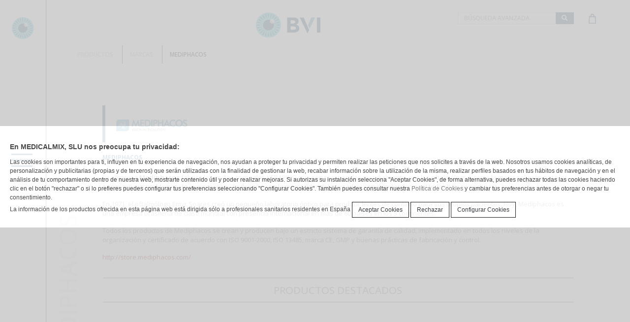

--- FILE ---
content_type: text/html; charset=UTF-8
request_url: https://medicalmix.com/marcas/mediphacos
body_size: 7535
content:
<!doctype html>
<html lang="es">
<head>
    <title>MEDIPHACOS</title>
    <meta name="description" content="La
empresa Mediphacos fabrica los anillos corneales KERARING que son reconocidos
mundialmente, por los oftalmólogos, como la mejor solución para los pacientes
con problemas de queratocono.&nbsp; En España son la marca líder del mercado y
son distribuidos por MedicalMix en exclusiva.


En
1971, el oftalmólogo Emyr Soares creó un pequeño laboratorio óptico para
producir lentes de contacto para sus propios pacientes.&nbsp;Hoy, Mediphacos es
una empresa brasileña de clase mundial con presencia internacional en más de 60
países en los 5 continentes.

Todos
los productos de Mediphacos se crean y producen bajo un estricto sistema de
garantía de calidad, implementado en todos los niveles de la organización y
certificado de acuerdo con ISO 9001-2000, ISO 13485, marca CE, GMP y buenas
prácticas de fabricación y control.http://store.mediphacos.com/" />
    <meta name="keywords" content="BVI Iberia, BVI, oftalmología, productos de oftalmología" />
    <meta property="og:site_name" content="medicalmix.com" />
    <meta property="og:title" content="MEDIPHACOS" />
    <meta property="og:description" content="La
empresa Mediphacos fabrica los anillos corneales KERARING que son reconocidos
mundialmente, por los oftalmólogos, como la mejor solución para los pacientes
con problemas de queratocono.&nbsp; En España son la marca líder del mercado y
son distribuidos por MedicalMix en exclusiva.


En
1971, el oftalmólogo Emyr Soares creó un pequeño laboratorio óptico para
producir lentes de contacto para sus propios pacientes.&nbsp;Hoy, Mediphacos es
una empresa brasileña de clase mundial con presencia internacional en más de 60
países en los 5 continentes.

Todos
los productos de Mediphacos se crean y producen bajo un estricto sistema de
garantía de calidad, implementado en todos los niveles de la organización y
certificado de acuerdo con ISO 9001-2000, ISO 13485, marca CE, GMP y buenas
prácticas de fabricación y control.http://store.mediphacos.com/" />
    <meta property="og:type" content="website" />
    <meta property="og:image" itemprop="image" content="https://medicalmix.com/img/marcas/marca_12.jpg" />
    <meta property="og:image:secure_url" content="https://medicalmix.com/img/marcas/marca_12.jpg" />
    <meta property="og:image:type" content="image/jpeg" />
    <meta property="og:url" content="https://medicalmix.com/marcas/mediphacos" />

    <!-- Required meta tags -->
    <meta charset="utf-8">
    <meta name="viewport" content="width=device-width, initial-scale=1, shrink-to-fit=no">


    <!-- Bootstrap CSS -->
    <link rel="stylesheet" href="https://stackpath.bootstrapcdn.com/bootstrap/4.4.1/css/bootstrap.min.css" integrity="sha384-Vkoo8x4CGsO3+Hhxv8T/Q5PaXtkKtu6ug5TOeNV6gBiFeWPGFN9MuhOf23Q9Ifjh" crossorigin="anonymous">
    <link rel="stylesheet" href="https://medicalmix.com/css/all.min.css">
    <link rel="stylesheet" href="https://medicalmix.com/css/custom.css">
    <link rel="stylesheet" href="https://medicalmix.com/slick/slick.css">
    <link rel="stylesheet" href="https://medicalmix.com/slick/slick-theme.css">
    <!--<link rel="stylesheet" href="https://medicalmix.com/css/owl.theme.default.min.css">-->



    <!-- Global site tag (gtag.js) - Google Analytics -->
    <script async src="https://www.googletagmanager.com/gtag/js?id=G-50RQP7S76Y"></script>
    <script>
        window.dataLayer = window.dataLayer || [];
        function gtag(){dataLayer.push(arguments);}
        gtag('js', new Date());

        gtag('config', 'G-50RQP7S76Y');
    </script>

    
</head>
<body>

<div class="menu">
    <div class="container-fluid" style="text-align: center;">

                <div class="minimenumovil container-fluid" >
            <div class="row">
                <div class="col-2 p-3 mt-3">
                    <a href="#" id="desplegaMovil"><img src="https://medicalmix.com/img/menu-ico.png" class="img-fluid"></a>
                </div>
                <div class="col-8 p-2 mt-4">
                    <a href="https://medicalmix.com/"><img src="https://medicalmix.com/img/logo.jpg" class="img-fluid"></a>
                </div>
                <div class="col-2 p-3 mt-3">
                    <a href="https://medicalmix.com/carro" id="carritoMovil"> <img src="https://medicalmix.com/img/carro.jpg" class="img-fluid"></a>
                </div>
            </div>
        </div>

            <div class="minimenu " >
                <div class="logo p-2 mt-4">
                    <a href="https://medicalmix.com/"><img src="https://medicalmix.com/img/logo-ico.png" class="img-fluid"></a>
                </div>
                <div class="logo-menu p-2 mt-3 mb-3">
                    <a href="#" id="desplega"><img src="https://medicalmix.com/img/menu-ico.png" class="img-fluid"></a>
                </div>
            </div>

            <div class="menulargo ocultar">
                <div class="logo p-2 mt-4">
                    <a href="https://medicalmix.com/"><img src="https://medicalmix.com/img/logo.jpg" class="img-fluid"></a>
                </div>
                <ul class="nav flex-column p-2 mt-4 mb-3 mx-auto pl-5 text-left">
                    <li class="nav-item">
                        <a class="nav-link" href="https://medicalmix.com/empresa">COMPAÑÍA</a>
                    </li>
                    <li class="nav-item has-sub">
                        <a class="nav-link abrirsub" href="#">PRODUCTOS</a>
                        <ul>
                            <li><a class="nav-link" href="https://medicalmix.com/buscador">BUSCADOR</a></li>
                            <li><a class="nav-link" href="https://medicalmix.com/productos/equipamiento-oftalmologico    ">EQUIPAMIENTO OFTALMOLÓGICO</a></li><li><a class="nav-link" href="https://medicalmix.com/productos/instrumental-quirurgico    ">INSTRUMENTAL QUIRÚRGICO</a></li><li><a class="nav-link" href="https://medicalmix.com/productos/lentes-intraoculares    ">LENTES INTRAOCULARES</a></li><li><a class="nav-link" href="https://medicalmix.com/productos/limpieza-y-esterilizacion    ">LIMPIEZA Y ESTERILIZACIÓN</a></li><li><a class="nav-link" href="https://medicalmix.com/productos/material-de-un-solo-uso    ">MATERIAL DE UN SOLO USO</a></li>                            <li><a class="nav-link" href="https://medicalmix.com/video-producto">VIDEO - PRODUCTO</a></li>
                            <li><a class="nav-link" href="https://medicalmix.com/marcas">MARCAS</a></li>
                        </ul>
                    </li>

                    <li class="nav-item">
                        <a class="nav-link" href="https://medicalmix.com/actualidad">NOTICIAS</a>
                    </li>


                    <li class="nav-item">
                        <a class="nav-link" href="https://medicalmix.com/videos">MEDICALMIX TV</a>
                    </li>

                    <li class="nav-item">
                        <a class="nav-link" href="https://medicalmix.com/contacto">CONTACTO</a>
                    </li>
                </ul>

                <div class="redes p-2 mb-3 mt-3">
                    <a href="https://www.linkedin.com/company/medical-mix/" target="_blank"><img src="https://medicalmix.com/img/ico-lk.jpg"></a>
                    <a href="https://www.facebook.com/medicalmix" target="_blank"><img src="https://medicalmix.com/img/ico-fb.jpg"></a>
                    <a href="https://twitter.com/medicalmix" target="_blank"><img src="https://medicalmix.com/img/ico-tw.jpg"></a>
                    <a href="https://www.youtube.com/user/MedicalMixOftalmo" target="_blank"><img src="https://medicalmix.com/img/ico-ytube.jpg"></a>

                </div>
                <div class="iso p-2">
                    <img src="https://medicalmix.com/img/IQNet661.jpg" class="img-fluid">
                </div>
            </div>
    </div>
</div>
<div class="contenido">
    <div class="container-fluid">
        <div class="row justify-content-end align-items-center pt-4 pb-2">
            <div class="busqueda col-lg-3">
                <form method="get" action="https://medicalmix.com/buscador">
                    <div class="input-group" style="margin-top: 1px;">
                        <input type="text" name="b" class="form-control busqueda" placeholder="BÚSQUEDA AVANZADA" style=" margin-left: auto;">
                        <div class="input-group-append">
                            <button class="btn btn-secondary btn-busqueda" type="submit">
                                <i class="fa fa-search"></i>
                            </button>
                        </div>
                    </div>
                </form>
            </div>
            <div class="carrito col-lg-1">
                <a href="https://medicalmix.com/carro"> <img src="https://medicalmix.com/img/carro.jpg">
                                    </a>

            </div>
        </div>

        <div class="row">
    <div class="col m-5 p-0">
        <h3 class="separador">
            <span>PRODUCTOS</span>
            <span class="active"><a href="https://medicalmix.com/marcas">MARCAS</a></span>
            <span class="active">MEDIPHACOS</span>
        </h3>
    </div>
</div>
<div class="row ">
    <div class="col-lg-1 align-self-center">
        <h4 class="tituloverticalProductos" style="font-size: 3em;    font-weight: 600;    margin-left: 0px;">
            MEDIPHACOS        </h4>
    </div>
    <div class="col-lg-10 mt-5">

                            <div class="row">
                    <div class="col-lg-12">
                        <div class="tituloProducto"><img src="https://medicalmix.com/img/marcas/marca_12.jpg" style="max-width: 150px;"> </div>
                        <br>
                        <h1 style="font-size: 12px; font-weight: bold" class="rojo">MEDIPHACOS</h1>
                        <p class="m-4"><p>La
empresa <b>Mediphacos </b>fabrica los anillos corneales KERARING que son reconocidos
mundialmente, por los oftalmólogos, como la mejor solución para los pacientes
con problemas de queratocono.&nbsp; En España son la marca líder del mercado y
son distribuidos por MedicalMix en exclusiva.<o:p></o:p></p>


<p>En
1971, el oftalmólogo Emyr Soares creó un pequeño laboratorio óptico para
producir lentes de contacto para sus propios pacientes.&nbsp;Hoy, Mediphacos es
una empresa brasileña de clase mundial con presencia internacional en más de 60
países en los 5 continentes.<o:p></o:p></p>

<p>Todos
los productos de Mediphacos se crean y producen bajo un estricto sistema de
garantía de calidad, implementado en todos los niveles de la organización y
certificado de acuerdo con ISO 9001-2000, ISO 13485, marca CE, GMP y buenas
prácticas de fabricación y control.</p><p><a href="http://store.mediphacos.com/"><font color="#990000">http://store.mediphacos.com/</font></a></p></p>
                    </div>
                </div>


                                    <div class="row p-3">
                        <div class="col-lg-12 bordeHome text-center mb-3">
                            <h4 class="tituloVideoRel">PRODUCTOS DESTACADOS</h4>
                        </div>
                    </div>
                    <div class="row  text-center" >
                        <div class="col-lg-12">
                            <div class="row">
                                                                    <div class="col-lg-3 col-md-6 col-6 p-4">
                                        <div>
                                            <div style="width: 100%; height: 12em; background-image: url('https://medicalmix.com//images/images/mp-si5a340m200-anillo-corneal-intraestomal-keraring.jpg');background-size: contain;
                                                background-repeat: no-repeat;                            background-position: center;"></div>
                                            <p class="titleProducto">ANILLO CORNEAL KERARING 5mm 340º 200µm</p>
                                        </div>
                                        <p>
                                            <a href="https://medicalmix.com/productos/mediphacos/anillo-corneal-keraring-5mm-340-200m/?p=4420" class="btn btn-producto" data-toggle="modal" data-target="#condicionProfesional" data-whatever="https://medicalmix.com/productos/mediphacos/anillo-corneal-keraring-5mm-340-200m/?p=4420">
                                                Ver Ficha
                                            </a>
                                        </p>
                                    </div>
                                                                        <div class="col-lg-3 col-md-6 col-6 p-4">
                                        <div>
                                            <div style="width: 100%; height: 12em; background-image: url('https://medicalmix.com//images/images/mp-si6axxx-anillo-corneal-intraestomal-keraring.jpg');background-size: contain;
                                                background-repeat: no-repeat;                            background-position: center;"></div>
                                            <p class="titleProducto">ANILLO CORNEAL KERARING 6mm 150º 350µm</p>
                                        </div>
                                        <p>
                                            <a href="https://medicalmix.com/productos/mediphacos/anillo-corneal-keraring-6mm-150-350m/?p=4436" class="btn btn-producto" data-toggle="modal" data-target="#condicionProfesional" data-whatever="https://medicalmix.com/productos/mediphacos/anillo-corneal-keraring-6mm-150-350m/?p=4436">
                                                Ver Ficha
                                            </a>
                                        </p>
                                    </div>
                                                                        <div class="col-lg-3 col-md-6 col-6 p-4">
                                        <div>
                                            <div style="width: 100%; height: 12em; background-image: url('https://medicalmix.com//images/images/mp-as5-160-200-300c-anillo-corneal-asim-6mm-ang160-150-250mm-contrah.jpg');background-size: contain;
                                                background-repeat: no-repeat;                            background-position: center;"></div>
                                            <p class="titleProducto">ANILLO CORNEAL ASÍMETRICO 5mm 160º 200/300µm CONTRAHORARIO</p>
                                        </div>
                                        <p>
                                            <a href="https://medicalmix.com/productos/mediphacos/anillo-corneal-asimetrico-5mm-160-200300m-contrahorario/?p=4582" class="btn btn-producto" data-toggle="modal" data-target="#condicionProfesional" data-whatever="https://medicalmix.com/productos/mediphacos/anillo-corneal-asimetrico-5mm-160-200300m-contrahorario/?p=4582">
                                                Ver Ficha
                                            </a>
                                        </p>
                                    </div>
                                                                        <div class="col-lg-3 col-md-6 col-6 p-4">
                                        <div>
                                            <div style="width: 100%; height: 12em; background-image: url('https://medicalmix.com//images/images/mp-as6-160-200-300w-anillo-corneal-asimetrico-6mm-ang160-200-300um-hor.jpg');background-size: contain;
                                                background-repeat: no-repeat;                            background-position: center;"></div>
                                            <p class="titleProducto">ANILLO CORNEAL ASÍMETRICO 6mm 160º 200/300µm HORARIO</p>
                                        </div>
                                        <p>
                                            <a href="https://medicalmix.com/productos/mediphacos/anillo-corneal-asimetrico-6mm-160-200300m-horario/?p=4786" class="btn btn-producto" data-toggle="modal" data-target="#condicionProfesional" data-whatever="https://medicalmix.com/productos/mediphacos/anillo-corneal-asimetrico-6mm-160-200300m-horario/?p=4786">
                                                Ver Ficha
                                            </a>
                                        </p>
                                    </div>
                                                                </div>
                        </div>
                    </div>

                    
                
                
    </div>
</div>
<div class="logo-seccion">
    <a href="https://medicalmix.com/"><img src="https://medicalmix.com/img/logo.jpg"></a>
</div>
    </div>
    <div class="footer pt-5 pb-5">
        <div class="container-fluid">
            <div class="row">
                <div class="col-lg-12 text-center">
                    <a href="#" class="btn" data-toggle="modal" data-target="#exampleModal">Suscríbase para recibir nuestras noticias</a>
                    <div class="minimenumovil mt-3"></div>
                    <a href="https://www.linkedin.com/company/medical-mix/" target="_blank"><img src="https://medicalmix.com/img/ico-lk-footer.png"></a>
                    <a href="https://www.facebook.com/medicalmix" target="_blank"><img src="https://medicalmix.com/img/ico-fb-footer.png"></a>
                    <a href="https://twitter.com/medicalmix" target="_blank"><img src="https://medicalmix.com/img/ico-tw-footer.png"></a>
                    <a href="https://www.youtube.com/user/MedicalMixOftalmo" target="_blank"><img src="https://medicalmix.com/img/ico-ytube-footer.png"></a>

                </div>
                <div class="col-lg-12 text-center pt-2">
                    <div class="minimenumovil mt-3"></div>
                    <a href="https://medicalmix.com/contacto" class="ml-4 mr-2">Contacto</a>
                    <a href="https://medicalmix.com/AvisoLegal.pdf" target="_blank" onclick="window.open(this.href, this.target, 'width=700,height=800,scrollbars=yes'); return false;" class="mr-2">Aviso Legal</a>
                    <a href="https://medicalmix.com/Politica-de-privacidad-web.pdf" target="_blank" onclick="window.open(this.href, this.target, 'width=700,height=800,scrollbars=yes'); return false;" class="mr-2">Política de privacidad</a>
                    <a href="https://medicalmix.com/Politica-de-redes-sociales.pdf" target="_blank" onclick="window.open(this.href, this.target, 'width=700,height=800,scrollbars=yes'); return false;" class="mr-2">Política de redes sociales</a>
                    <a href="https://medicalmix.com/Politica-de-cookies.pdf" onclick="window.open(this.href, this.target, 'width=700,height=500'); return false;" class="mr-2">Política de Cookies</a>
                    <a href="https://medicalmix.com/Politica-de-calidad.pdf" target="_blank" onclick="window.open(this.href, this.target, 'width=700,height=800,scrollbars=yes'); return false;" class="mr-2">Política de Calidad y MA</a>
                    <a href="https://www.suiteadeplus.com/web/canal-etico/registro?id=BVImed24" target="_blank">Canal Ético</a>
                    <div class="minimenumovil mt-3"></div>
                    <a >Todos los derechos reservados Medicalmix 2021</a>
                </div>
            </div>
        </div>
    </div>
</div>
<div class="clearfix"></div>

<div class="modal fade" id="exampleModal" tabindex="-1" role="dialog" aria-labelledby="exampleModalLabel" aria-hidden="true">
    <div class="modal-dialog" role="document">
        <div class="modal-content">
            <div class="modal-header">
                <h5 class="modal-title" id="exampleModalLabel">Suscríbase ahora</h5>
                <button type="button" class="close" data-dismiss="modal" aria-label="Close">
                    <span aria-hidden="true">&times;</span>
                </button>
            </div>
            <div class="modal-body">
                <div id="message-news"></div>
                <form method="post" action="/newsletter" id="newsletter">
                    <div class="form-group">
                        <label for="recipient-name" class="col-form-label">Email:</label>
                        <input type="email" class="form-control" id="email-news">
                    </div>
                    <div class="form-group">
                        <div class="form-check">
                            <input class="form-check-input" type="checkbox" id="condiciones-news">
                            <label class="form-check-label" for="gridCheck">
                                He leído y acepto las condiciones contenidas  en la <a href="https://medicalmix.com/Politica-de-privacidad-general.pdf" target="_blank" onclick="window.open(this.href, this.target, 'width=700,height=800,scrollbars=yes'); return false;" class="mr-2">Política de privacidad</a> sobre el tratamiento de mis datos para el envío de información con  novedades comerciales sobre nuestros productos y servicios.
                            </label>
                        </div>
                    </div>
                </form>
            </div>
            <div class="modal-footer">
                <p>MEDICALMIX, SLU como responsable del tratamiento tratará tus datos con la finalidad de remitirte información con novedades comerciales sobre nuestros productos y servicios. La base legítima es tu
                    consentimiento, el cual puedes revocar en cualquier momento comunicándolo a mmix@medicalmix.com. No se
                    cederán datos a terceros salvo obligación legal. Puedes acceder, rectificar y suprimir tus datos, así como
                    ejercer otros derechos consultando la información adicional y detallada sobre protección de datos en nuestra <a href="https://medicalmix.com/Politica-de-privacidad-general.pdf" target="_blank" onclick="window.open(this.href, this.target, 'width=700,height=800,scrollbars=yes'); return false;" class="mr-2">Política de privacidad</a>.
                </p>
                <button type="button" class="btn btn-secondary" data-dismiss="modal">Cerrar</button>
                <button type="button" class="btn btn-primary envio-newsletter">Enviar</button>

            </div>
        </div>
    </div>
</div>


<!-- Optional JavaScript -->
<!-- jQuery first, then Popper.js, then Bootstrap JS -->
<script src="https://code.jquery.com/jquery-3.5.1.min.js" integrity="sha256-9/aliU8dGd2tb6OSsuzixeV4y/faTqgFtohetphbbj0=" crossorigin="anonymous"></script>
<script src="https://cdn.jsdelivr.net/npm/popper.js@1.16.0/dist/umd/popper.min.js" integrity="sha384-Q6E9RHvbIyZFJoft+2mJbHaEWldlvI9IOYy5n3zV9zzTtmI3UksdQRVvoxMfooAo" crossorigin="anonymous"></script>
<script src="https://stackpath.bootstrapcdn.com/bootstrap/4.4.1/js/bootstrap.min.js" integrity="sha384-wfSDF2E50Y2D1uUdj0O3uMBJnjuUD4Ih7YwaYd1iqfktj0Uod8GCExl3Og8ifwB6" crossorigin="anonymous"></script>



<link rel="stylesheet" href="https://medicalmix.com/css/jquery.fancybox.min.css" />
<script async src="https://medicalmix.com/js/jquery.fancybox.min.js"></script>

<!-- Carrusel -->
<!--<script src="https://medicalmix.com/js/owl.carousel.min.js"></script>-->

<script src="https://medicalmix.com/slick/slick.min.js"></script>

<script>
    var urldato = 'https://medicalmix.com/';
</script>

<script src="https://medicalmix.com/js/custom.js"></script>


<!-- SCRIPT CONTROL DE COOKIES -->
<script type="text/javascript">
    function controlcookies() {
        // si variable no existe se crea (al clicar en Aceptar)
        localStorage.controlcookie = (localStorage.controlcookie || 0);
        localStorage.controlcookie++; // incrementamos cuenta de la cookie
        cookie1.style.display='none'; // Esconde la política de cookies
    }

    function setCookie(cname,cvalue,exdays)
    {
        var d = new Date();
        d.setTime(d.getTime()+(exdays*24*60*60*1000));
        var expires = "expires="+d.toGMTString();
        document.cookie = cname + "=" + cvalue + "; " + expires;
        document.getElementById('cookie1').style.display='none';
    }

    function getCookie(cname)
    {
        var name = cname + "=";
        var ca = document.cookie.split(';');
        for(var i=0; i<ca.length; i++)
        {
            var c = ca[i].trim();
            if (c.indexOf(name)==0) return c.substring(name.length,c.length);
        }
        return "";
    }

    function checkCookie()
    {
        var user=getCookie("username");
        if (user!="")
        {
            document.getElementById('cookie1').style.display='none';
        }
        else
        {
            /*setCookie("username","cookie",365);*/
            document.getElementById('cookie1').style.display='block';
        }
    }
</script>



<!--- Codigo para la política de cookies-->

<style type="text/css">

    /* CSS para la animación y localización de los DIV de cookies */


    #cookiesms1:target {
        display: none;
    }
    .cookiesms{
        font-family:Verdana, Geneva, sans-serif;
        width: 100%;
        margin: 0 auto;
        padding-top: 5px;
        padding-bottom: 15px;
        font-size: 12px;
        clear: both;
        color: #333;
        bottom: 0px;
        top: 0px;
        position: fixed;
        left: 0px;
        background-color: #ccc;
        opacity: 0.9;
        filter: alpha(opacity=90);
        transition: bottom 1s;
        -webkit-transition: bottom 1s;
        z-index: 999999999;
        display:none;
        padding-top: 20%;
    }
    .cookiesms button{ border: 1px solid black; font-size: 12px;}

    /* Fin del CSS para cookies */

</style>

<!--Código HTML de la política de cookies -->

<!--La URL incluida es la parte que se ha de modificar -->
<div class="cookiesms" id="cookie1">
    <div style="width:100%; margin:0 auto; padding: 20px; background-color: #fff">
        <h3 style="display: block;
font-size: 1.17em;
-webkit-margin-before: 1em;
-webkit-margin-after: 1em;
-webkit-margin-start: 0px;
-webkit-margin-end: 0px;
font-weight: bold;">En MEDICALMIX, SLU nos preocupa tu privacidad:</h3>
        Las cookies son importantes para ti, influyen en tu experiencia de navegación, nos ayudan a proteger tu privacidad y permiten realizar las peticiones que nos solicites a través de la web. Nosotros usamos cookies analíticas, de personalización y publicitarias (propias y de terceros) que serán utilizadas con la finalidad de gestionar la web, recabar información sobre la utilización de la misma, realizar perfiles basados en tus hábitos de navegación y en el análisis de tu comportamiento dentro de nuestra web, mostrarte contenido útil y poder realizar mejoras. Si autorizas su instalación selecciona "Aceptar Cookies", de forma alternativa, puedes rechazar todas las cookies haciendo clic en el botón "rechazar" o si lo prefieres puedes configurar tus preferencias seleccionando "Configurar Cookies". También puedes consultar nuestra <a href="/Politica-de-cookies.pdf" onclick="window.open(this.href, this.target, 'width=700,height=500'); return false;">Política de Cookies</a> y cambiar tus preferencias antes de otorgar o negar tu consentimiento.<br>
        La información de los productos ofrecida en esta página web está dirigida sólo a profesionales sanitarios residentes en España
        <button onclick="setCookie('username','cookie',365);" class="btn">Aceptar Cookies</button> <button onclick="setCookie('username','cookie',365);" class="btn">Rechazar</button> <button onclick="$('#confCookies').toggle(220); return false;" class="btn">Configurar Cookies</button>
        <span id="confCookies" style="display: none;">
            <input type="checkbox" disabled checked id="cookiefunc"> <label for="cookiefunc">Funcionales</label>
            <input type="checkbox" id="cookiefunc2"> <label for="cookiefunc2">Estadisticas</label>
        </span>
    </div>
</div>
<script type="text/javascript">
    setTimeout ('checkCookie()', 500);
</script>
<!-- Fin del código de cookies --->
<script>
    // Add this script
    function deferIframe() {
        var iframeElem = document.getElementsByTagName('iframe');
        for ( var i = 0; i < iframeElem.length; i++ ) {
            if(iframeElem[i].getAttribute('data-src')) {
                iframeElem[i].setAttribute('src',iframeElem[i].getAttribute('data-src'));
            }
        }
    }
    setTimeout ('deferIframe()', 500);
</script>

<style>
    #condicionProfesionalLabel, #condicionProfesionalSalidaLabel{ color: #ffffff; font-size: 18px; width: 100%; text-align: center}
    #condicionProfesional .modal-header, #condicionProfesionalSalida .modal-header{background-color: #003865;}
    #condicionProfesional .modal-body, #condicionProfesionalSalida .modal-body{font-size: 13px;}
    /*#condicionProfesional .modal-title, #condicionProfesionalSalida .modal-title{position: absolute;}*/
    #condicionProfesional .modal-body a, #condicionProfesionalSalida .modal-body a{font-size: 11px; border: 1px solid #ccc; background-color: #B2B2B2; color: #000000;}
</style>

<div class="modal fade" id="condicionProfesional" tabindex="-1" role="dialog" aria-labelledby="exampleModalLabel" aria-hidden="true">
    <div class="modal-dialog" role="document">
        <div class="modal-content">
            <div class="modal-header">
                <h5 class="modal-title" id="condicionProfesionalLabel">Acceso Para Profesionales Sanitarios</h5>
                <button type="button" class="close" data-dismiss="modal" aria-label="Close">
                    <span aria-hidden="true">&times;</span>
                </button>
            </div>
            <div class="modal-body">
                <p>La información que figura en esta sección está dirigida exclusivamente a profesionales sanitarios facultados para prescribir o dispensar medicamentos, por lo que requiere una formación expecializada para su correcta interpretación. La información de los productos ofrecida en esta página web está dirigida sólo a profesionales sanitarios residentes en España.</p>
                <div style="text-align: center;">
                    <a href="#" class="btn seguirURL">Declaro ser un profesional de la salud</a>
                    <a href="#" class="btn" data-dismiss="modal">No soy un profesional, salir de aquí.</a>
                </div>
            </div>
        </div>
    </div>
</div>

<div class="modal fade" id="condicionProfesionalSalida" tabindex="-1" role="dialog" aria-labelledby="exampleModalLabel" aria-hidden="true">
    <div class="modal-dialog" role="document">
        <div class="modal-content">
            <div class="modal-header">
                <h5 class="modal-title" id="condicionProfesionalSalidaLabel">Acceso Para Profesionales Sanitarios</h5>

            </div>
            <div class="modal-body">
                <p>La información que figura en esta sección está dirigida exclusivamente a profesionales sanitarios facultados para prescribir o dispensar medicamentos, por lo que requiere una formación expecializada para su correcta interpretación. La información de los productos ofrecida en esta página web está dirigida sólo a profesionales sanitarios residentes en España.</p>
                <div style="text-align: center;">
                    <a href="#" class="btn seguirURL" data-dismiss="modal">Declaro ser un profesional de la salud</a>
                    <a href="https://medicalmix.com/" class="btn noseguirURL" >No soy un profesional, salir de aquí.</a>
                </div>
            </div>
        </div>
    </div>
</div>
<script>
    $('#condicionProfesional').on('show.bs.modal', function (event) {
        var button = $(event.relatedTarget) // Button that triggered the modal
        var recipient = button.data('whatever') // Extract info from data-* attributes
        // If necessary, you could initiate an AJAX request here (and then do the updating in a callback).
        // Update the modal's content. We'll use jQuery here, but you could use a data binding library or other methods instead.
        var modal = $(this)
        modal.find('.seguirURL').attr('href', recipient)
        var userProfCK=getCookie("profesional");
        if (userProfCK!="")
        {
            $('#condicionProfesional').modal('toggle');
        }
    })

    var userProf=getCookie("profesional");
    if (userProf=="")
    {
        if($('.SalidaPOPUP').length)
        {
            $(window).on('load', function() {
                $('#condicionProfesionalSalida').modal({backdrop: 'static', keyboard: false});
                $('.modal-backdrop').css('opacity','0.9');
            });
        }
    }


    $('.seguirURL').on('click', function (event) {
        var userProfCK=getCookie("profesional");
        if (userProfCK=="")
        {
            setCookie('profesional','cookie',365);
        }
    })

</script>
</body>
</html>

--- FILE ---
content_type: text/css
request_url: https://medicalmix.com/css/custom.css
body_size: 3702
content:
@import url('https://fonts.googleapis.com/css?family=Roboto&display=swap');
@import url('https://fonts.googleapis.com/css?family=Open+Sans+Condensed:300,700|Open+Sans:400,600,700&display=swap');

body{font-family: 'Open Sans'; height: 100%; font-display: swap;}

a{color:#706F6F;}

a:hover{ color:#003865;}

p {font-size: 13px; color:#706F6F;}

ul{font-size: 13px;    color: #706F6F;}

.form-control{ border-radius: 0px;}
.btn{ border-radius: 0px;}

.menu{position: fixed; min-width: 93px; max-width: 250px; height: 100%;}
.contenido{ margin-left: 93px; width: calc(100% - 250px); height: 100%; min-height: 700px;}

.redes{text-align: center;}
.redes img{max-height: 18px; margin: 0px 15px; }

.nav-link{ font-size: 14px; color:#000; font-weight: 600;}

.nav-link:hover{ font-size: 14px; color:#003865;}

.has-sub ul{ display:none; list-style: none;    padding: 0px 15px;}
.has-sub ul li .nav-link{font-size: 0.8rem;padding: .3rem 1rem; font-weight: 400;}

.divisor{line-height: 0px;}
.divisor::after{ content: ""; position: absolute; height: 1px; width: 60px; background-color: #000;}

.logo img{ max-width: 200px;}
.logo-videos img{ max-width: 115px;}
.iso img{max-width: 150px;}
.carrito img{max-height: 20px;}

.btn-secondary{ color: #6c757d; background-color: #fff; border-color: #ced4da; border-left: none;}

.contenido{ border-left: 1px solid rgb(99,33,33);    min-height: 100vh;}

.busqueda input, .busqueda button{font-size: 12px !important;     max-width: 200px;}

.footer{  clear: both}

.fondoColor{ background-color: #003865; color:#ffffff;}

.fondoColor p{margin-bottom: 0px; color: #ffffff;}

.fondoColor .btn{ border-color:#fff; color: #fff;    border-radius: 0px;    padding: 10px 30px;    font-size: 12px;}

.fondoColorG {background-color: #F1F1F1; color:#706F6F; min-height: 450px;}

.fondoColorG h3 {font-size: 2.2rem;}

.fondoColorG p {font-size: 13px;}

.fondoColorG li {font-size: 0.85rem;}

.fondoColorG .btn{    background-color: #B2B2B2;    color: #575756;    border-radius: 20px;    padding: 5px 20px;    font-size: 12px;}

.galeria{overflow: hidden;}

.textoFranja{font-size: 16px;}

.bordes{ border-right: 1px solid #706F6F; border-left: 1px solid #706F6F;}

.footer a{ color:#B2B2B2; font-size: 0.75rem;}

.footer .btn{ background-color: #003865; border-radius: 0px; padding: 5px 10px; color:#ffffff;}

.logo-menu{position: absolute; top:40%;}

.ocultar{display: none;}

.titleEmpresa{ font-size: 22px;    color: #706F6F;}

.empresa img{ width: 100%;}

.empresa p {font-size: 1rem; color:#706F6F;}

.empresa a{font-size: 1rem; color:#575756;}

.btn-video{    padding: 7px 10px;    border: 1px solid #575756;    border-radius: 0px;    font-size: 14px !important;    margin-left: 20px;}

.imagenEmpresa{    background-image: url(https://www.medicalmix.com/img/empresa-imagen2.jpg);    background-repeat: no-repeat;    background-size: cover;    background-position-x: center;}

.imagenEmpresa2{    background-image: url(https://www.medicalmix.com/img/empresa-contacto.jpg);    background-repeat: no-repeat;    background-size: cover;    background-position-x: center;}

.imagenOrganigrama{    background-image: url(https://www.medicalmix.com/img/icono-medical.png);    background-repeat: no-repeat; background-size: contain; background-position-x: right;}

.titulovertical{writing-mode: vertical-lr;    transform: rotate(180deg); font-size: 60px; color:#EDEDED; text-transform: uppercase;}

.tituloverticalProductos{writing-mode: vertical-rl; text-align: center;    transform: rotate(180deg); font-size: 30px; color:#EDEDED; text-transform: uppercase;}

.organigrama p{color:#575756; font-size: 14px; margin-bottom: 0px; min-height: 45px;}

.organigrama span{color:#706F6F; font-size: 13px;}

.organigrama img{ width: 100%;}

.separador, .tituloMarca {font-size:12px; color:#BEBEBE; margin-bottom: 0;     font-weight: 600; text-transform: uppercase;}

.tituloMarca{color:#706F6F}

.imagenMarca{width: 100%; max-width: 200px;}

.separador span{ padding: 10px 15px;}

.separador span a{ color:#BEBEBE}

.separador span a:hover{ color:#003865}

.separador span:nth-child(n+2){ border-left:1px solid black;}

.separador .active{color:#000000;}

.menuProducto{ border-top:1px solid #003865;     border-bottom: 1px solid #003865; font-size: 12px; position: sticky;    top: 0;    z-index: 50;     background: #fff;}

.menuProducto div{padding: 1rem 0rem;}

.menuProducto .active {background-color: #003865;color:#FFF}

.menuProducto div:nth-child(n+2){border-left: 1px solid #003865; margin: 0px;    padding: 1rem 10px; max-width: 12%; min-height: 70px;}

.menuProducto .primero{margin-left: 15%;  margin-right: 0px; max-width: 13%}

.menuProducto .corte{border-top: 1px solid #003865;; width: 100% !important; padding: 0px!important; border-left: none!important; max-width: 100%!important;}

.menuProducto a{ color: #000; text-transform: uppercase; text-align: left}

.menuProducto a:hover{color:#003865;}

.menuProducto .active a{ color: #fff; text-transform: uppercase; text-align: left}

.menuProducto .active a:hover{color:#fff;}

.tituloProducto{    border-left:6px solid #003865; padding-left: 20px;}
.tituloProducto span{ font-size: 14px; color:#9D9D9C;}
.tituloProducto h4, .tituloProducto h1{    font-size:24px; color:#706F6F; text-transform: uppercase;}
.texto{ text-align: justify;}
.texto h1{font-size: 20px; color:#575756; position:relative; margin-bottom: 20px;}
.texto h3{font-size: 15px; color:#575756; position:relative; margin-bottom: 20px; text-transform: uppercase;}
.texto h3::after{ content:" " ;width: 20px; height:1px; background-color: #003865; position: absolute; bottom: -15px; left: 0px;}
.texto p{    font-size:13px;    color: #706F6F;}
.texto a{    background: #B2B2B2;
    color: #fff;
    padding: 5px 10px;
    border-radius: 10px;
    font-weight: 100;}
.texto ul{   font-size:13px;    color: #706F6F;}
.enlace {color:#575756; font-size:15px; padding:10px 0px; border-top: 1px #706F6F dashed; position:relative;}
.enlace a{color:#575756;}
.enlace p{ width: 70%; text-align: left;}
.enlace .flecha{position: absolute; right: 0;
    top:30%;}

.busqueda{height: calc(0.8em + .75rem + 2px); font-size: 0.8rem;}
.btn-busqueda{font-size: 0.7rem; line-height: 0.8;    padding: 0 .75rem;     background-color: #003865;    color: #fff; border-color: #003865;}

.ver-video{position: absolute;    top: 35%;    left: 45%;}
.video{ display:none;width: 100%; position: relative;}

.logo-seccion{position: absolute;    top: 0;    left: calc( 50% - 125px);padding-top: 0.8rem!important;}
.logo-seccion img{ width: 150px; margin-top: 10px;}

.videos{ background-color: #dadada; border-color:#dadada; padding: 7px 30px; border-radius: 0px;}

.selectvideos{background-color: #ffffff; border-color:#dadada; padding: 7px 30px; border-radius: 0px; margin-left: 20px; border: 1px solid #dadada; font-size: 14px;}

.tituloVideo{font-size: 16px;padding-top: 15px; margin: 20px 0px;}
.tituloVideo:before{content: "";    position: absolute; width: 30px;    height:4px; background-color: #003865; top:15px;}
.titulovideos{font-size: 14px;    text-align: left;    margin-top: 20px;margin-bottom: 40px;}
.titulovideos span{font-size: 12px;}

.btn-producto{color: #003865;    background-color: #fff;    border-color: #003865;    margin-top: 5px;    font-size: .75rem;}
.btn-producto i{font-size: 12px;}
.titleProducto{font-size: 13px;    color: #000;    min-height: 40px;    margin-top: 10px;}

.descriproducto{column-count: 2; column-gap: 3em; column-width: 300px;}
.descriproducto h1{display:block;    column-span:all;}

#accordion{width: 100%}
.card{border: none;    border-bottom: 1px #000 dashed;}
.card-header{background: #fff;padding: .75rem 0rem; border:none;}
.card-header button{color:#000;padding: 0;     width: 100%;    text-align: -webkit-auto;    padding-right: 45px; position: relative}
.card-header .btn img{     position: absolute;    right: 0;    top: 20px;}
.card-body{ text-align: center}
.card-body p{text-align: left;}
.card-body ul li{text-align: left;}
.card-body img{ width: auto; max-width: 100%;}

.card-header button.collapsed:after {
    content: '+';
    position: absolute;
    right: 10px;
    font-size: 30px;
    top: 10%;
    margin-top: -15px;
}

.card-header button:after {
    content: 'X';
    position: absolute;
    right: 10px;
    font-size: 20px;
    top: 10%;
    margin-top: -6px;
}

.flecha{position: relative;}
.flecha:after {
    content: '\279D';
    position: absolute;
    font-size: 25px;
    top: 0;
    margin-top: -10px;
}

.sliderGaleria{width: 100%;}
.slick-slide img {    width: 100%;}

.form-control, .form-row .btn{font-size: 13px;     margin: 0;}
.table {font-size: 12px;}
.table .btn{ font-size: 12px;}
.table .thead-light th {
    color: #ffffff;
    background-color: #003865;
    border-color: #003865;
}

.table th,.table td{vertical-align:baseline;}

.dataTables_wrapper .dataTables_length, .dataTables_wrapper .dataTables_filter, .dataTables_wrapper .dataTables_info, .dataTables_wrapper .dataTables_processing, .dataTables_wrapper .dataTables_paginate {
    color: #575756;
    font-size: 14px;
}

.dataTables_wrapper select, .dataTables_wrapper input{font-weight: 400;
    line-height: 1.5;
    color: #495057;
    background-color: #fff;
    background-clip: padding-box;
    border: 1px solid #ced4da;
    transition: border-color .15s ease-in-out,box-shadow .15s ease-in-out;}
.dataTables_wrapper .dataTables_paginate .paginate_button{    padding: 0.25em 0.5em;}
.dataTables_wrapper .dataTables_paginate .paginate_button.current, .dataTables_wrapper .dataTables_paginate .paginate_button.current:hover{border: 1px solid #003865 !important;
    background: #fff!important;}

.rojo{color: #003865;}

.form-control.cantidad{max-width: 150px;}

.ultimasNoticias h3{ font-size: 14px; text-transform: uppercase;}
.ultimasNoticias a, .profile a{font-size: 14px; font-weight: 600; color:#003865;}

.btn-tramitar{color: #ffffff;    background-color: #003865;    border-color: #003865;}

.bordeHome{border-top: 1px solid #003865;border-bottom: 1px solid #003865;}
.bordeHome .bordes{border-color: #003865;}
.titulofooterHome{border-bottom: 1px solid #003865;    margin: 0px -15px;    color: #6f6e6e; margin-bottom: 0px;    BACKGROUND-COLOR: #FFF;}
.titulofooterHome h3{font-size: 16px;    line-height: 50px; padding-top: 5px;}

.profile h3{color: #6f6e6e; font-weight: 600; font-size: 24px;}

.tituloVideoRel{font-size: 1.3rem;    line-height: 3rem;    margin: 0;    color: #707478;}
.minimenumovil{display: none;}

.scrollable{overflow-y: scroll; height: 350px;padding-right: 15px;}
.scrollable::-webkit-scrollbar {
    width: 0.25em;
}

.scrollable::-webkit-scrollbar-track {
    box-shadow: inset 0 0 6px rgba(0, 0, 0, 0.3);
}

.scrollable::-webkit-scrollbar-thumb {
    background-color: #003865;
    outline: 1px solid slategrey;
}

#accordion h4{ font-size: 1.1rem;}

.btn-link:hover {
    color: #003865;
    text-decoration: none;
}

.textoNoticia div{ font-size: 13px !important;    color: #706F6F !important;    line-height: 22px !important;    margin: 15px 0px !important;}

.imagenBanner{width: 80%;margin: 0;}

.has-sub ul{display: block;}

body::-webkit-scrollbar {
    width: 0.25em;
}

body::-webkit-scrollbar-track {
    box-shadow: inset 0 0 6px rgba(0, 0, 0, 0.3);
}

body::-webkit-scrollbar-thumb {
    background-color: #003865;
    outline: 1px solid slategrey;
}

.numerocarrito{    background-color: #003865;
    color: #fff;
    padding: 2px 6px;
    font-size: 10px;
    border-radius: 20px;
    line-height: 20px;
    font-weight: bold;}

.cabeceranoticia{}
@media (max-width: 1400px)
{
    .imagenBanner{width: 100%;margin: 10vh 0;}

}

@media (max-width: 1199px)
{
    .imagenBanner{width: 100%;margin: 30vh 0;}
}

@media (max-width: 991px)
{
    .imagenBanner{width: 100%;margin: 10% 0;}

}

/*RESPONSIVE*/
@media (max-width: 768px) {
    .has-sub ul{display: none;}
    .logo-seccion, .busqueda, .carrito{
        display: none;}
    .contenido{width: 100% !important; margin-left: 0 !important; border:0;}
    .menu{
        position: relative; width: 100%; max-width: 100%;}
    .minimenu{display: none;}
    .minimenumovil{display: block;}
    .menulargo{display: none;}
    .menulargo .logo{display: none;}
    .menulargo .nav{padding: 0!important;}
    .menulargo .busqueda{ display: block;}

    .titulofooterHome {  border-top: 1px solid #003865;    }
    .bordeHome{ border-top:0;}
    .bordeHome .bordes{border:0;}
    .bordes{
        border:0;}
    #desplegaMovil img, #carritoMovil img{ max-width: 20px;}
    .titulovertical, .tituloverticalProductos{display: none;}

    .videosMovil{margin: 0!important;}
    .videosMovil .btn{ width: 100%;}
    .videosMovil .btn-video{margin-left: 0px;}
    .videosMovil input, .videosMovil select{ width: 100%; margin: 10px 0px;}
    .form-control{margin-bottom: 10px;}
    .btn-producto{width: 100%;}

    .menuProducto .col-12{text-align: center!important;  border-bottom: 1px solid #003865; padding: 15px !important;}
    .separador{line-height: 30px;
        text-align: center;}
    .nav-link{ font-size: 18px; padding: 1.5rem 1rem;}
    .has-sub ul li .nav-link{font-size: 16px; padding: 1rem 1rem;}
    .nav-link:hover {font-size: 18px;}

    .nav .nav-item{position: relative;}
    .nav .nav-item::after{ position: absolute; content: '>'; top: 23px;
        right: 30px;      font-size: 20px;        color:#003865; }
    .p-5 {
        padding: 1rem!important;
    }
    .separador span {
        padding: 10px 3px;
    }
    .pl-5, .px-5 {
        padding-left: 1rem!important;
    }
    .pr-5, .px-5 {
        padding-right: 1rem!important;
    }

    .margenmovil{padding: 1rem 0rem!important;}
    .margenfamilias{margin: 0rem!important;}
    .titleEmpresa{text-align: center;}
    .ocultarmovil{
        display: none;}
    .menuProducto div:nth-child(n+2){    padding: 10px 10px;
        width: 100%;
        flex-basis: 100%;
        border-left: none;
        border-bottom: 1px solid #003865; max-width: 100%; min-height: 0;}
    .selectvideos{margin-left: 0px;}

    .menuProducto .primero{padding: 10px; max-width: 100%; margin: 0px;border-bottom: 1px solid #003865; max-width: 100%}
    .cabeceranoticia{    margin: 0.5rem 3rem !important;}
}

@media print {
    .tituloverticalProductos{
        display: none;}
    .ocultar{display: none;}
    .bloquevideos{display: none;}
}



--- FILE ---
content_type: text/javascript
request_url: https://medicalmix.com/js/custom.js
body_size: 1856
content:
jQuery(document).ready(function($) {
    "use strict";
    $('.sliderGaleria').slick({
        dots: true,
        infinite: false,
        autoplay: true,
        autoplaySpeed: 4000});

    if ($('.minimenu').length > 0) {
        var minimenuwitht = $('.menu').width();
        $('.contenido').css('width','calc(100% - '+minimenuwitht+'px)');
        $('.contenido').css('margin-left',''+minimenuwitht+'px');
    }

    $('#desplega').on("click", function(e){
        $('.minimenu').toggle(200);
        $('.menulargo').toggle(200);
        var minimenuwitht = $('.menu').width();
        $('.contenido').css('width','calc(100% - '+minimenuwitht+'px)');
        $('.contenido').css('margin-left',''+minimenuwitht+'px');
    });

    $('#desplegaMovil').on("click", function(e){
        $('.menulargo').toggle(200);
    });

    $('.abrirsub').on("click", function(e){
        $(this).parent().find('ul').toggle(500);
    });

    if ($('#productosTB').length > 0) {
        $('#productosTB').DataTable(
            {
                "pageLength": 25,

                "language":{
                    "sProcessing":     "Procesando...",
                    "sLengthMenu":     "Mostrar _MENU_ registros",
                    "sZeroRecords":    "No se encontraron resultados",
                    "sEmptyTable":     "Ningún dato disponible en esta tabla =(",
                    "sInfo":           "Mostrando registros del _START_ al _END_ de un total de _TOTAL_ registros",
                    "sInfoEmpty":      "Mostrando registros del 0 al 0 de un total de 0 registros",
                    "sInfoFiltered":   "(filtrado de un total de _MAX_ registros)",
                    "sInfoPostFix":    "",
                    "sSearch":         "Buscar:",
                    "sUrl":            "",
                    "sInfoThousands":  ",",
                    "sLoadingRecords": "Cargando...",
                    "oPaginate": {
                        "sFirst":    "Primero",
                        "sLast":     "Último",
                        "sNext":     "Siguiente",
                        "sPrevious": "Anterior"
                    },
                    "oAria": {
                        "sSortAscending":  ": Activar para ordenar la columna de manera ascendente",
                        "sSortDescending": ": Activar para ordenar la columna de manera descendente"
                    },
                    "buttons": {
                        "copy": "Copiar",
                        "colvis": "Visibilidad"
                    }
                }
            }
        );
    }

    if ($('#selfamilia').length > 0) {

        $('#selfamilia').on("change", function(e){
            var valor = $(this).val();
            console.log(valor);

            $.ajax({
                method: "POST",
                url: urldato+"carga-sel",
                data: { familia: valor, opcion:'tipo' }
            })
                .done(function( msg ) {
                   $('#seltipo').html(msg);
                });

            $.ajax({
                method: "POST",
                url: urldato+"carga-sel",
                data: { familia: valor, opcion:'marca' }
            })
                .done(function( msg ) {
                    $('#selmarca').html(msg);
                });

        });

    }

    if ($('#form_container').length > 0) {
        var tecnica = $('#tecnica').val();
        var familia = $('#familia').val();
        var tipo = $('#tipo').val();
        var marca = $('#marca').val();
        var nombre = $('#nombre').val();
        var referencia = $('#referencia').val();
        $.post(urldato+'pintarbuscador?tecnica='+tecnica+'&familia='+familia+'&tipo='+tipo+'&marca='+marca+'&nombre='+nombre+'&referencia='+referencia, function(resp){
            $('#form_container').html(resp);
        })
    }

    $('#form_container').on('change', 'form select', function(){
        var tecnica = $('#tecnica').val();
        var familia = $('#familia').val();
        var tipo = $('#tipo').val();
        var marca = $('#marca').val();
        var nombre = $('#nombre').val();
        var referencia = $('#referencia').val();
        $.post(urldato+'pintarbuscador?tecnica='+tecnica+'&familia='+familia+'&tipo='+tipo+'&marca='+marca+'&nombre='+nombre+'&referencia='+referencia, function(resp){
            $('#form_container').html(resp);
        })
    });

    /* =============== Ajax Contact Form ===================== */
    $('#contactform').submit(function(){
        var condicion ='';
        if($('#condiciones').is(':checked'))
        {
            condicion = 'si';
        }
        var action = $(this).attr('action');
        $("#message").slideUp(750,function() {
            $('#message').hide();
            $('#submit')
                .after('<img src="images/ajax-loader.gif" class="loader" />')
                .attr('disabled','disabled');
            $.post(action, {
                    name: $('#name').val(),
                    email: $('#email').val(),
                    phone: $('#phone').val(),
                    apellidos: $('#apellidos').val(),
                    localidad: $('#localidad').val(),
                    centro: $('#centro').val(),
                    condiciones: condicion,
                    comments: $('#comments').val(),
                    verify: $('#verify').val()
                },
                function(data){
                    document.getElementById('message').innerHTML = data;
                    $('#message').slideDown('slow');
                    $('#contactform img.loader').fadeOut('slow',function(){$(this).remove()});
                    $('#submit').removeAttr('disabled');
                    if(data.match('success') != null) $('#contactform').slideUp('slow');

                }
            );
        });
        return false;
    });

    /* =============== Ajax Newsletter Form ===================== */
    if ($('.envio-newsletter').length > 0)
    {
        $('.envio-newsletter').on("click", function(e){
            console.log('envio');
            $('#newsletter').submit();
        });
    }

    $('#newsletter').submit(function(){
        console.log('intento');
        var condicion ='';
        if($('#condiciones-news').is(':checked'))
        {
            condicion = 'si';
        }
        var action = $(this).attr('action');
        $("#message-news").slideUp(750,function() {
            $('#message-news').hide();
            $('#submit-news')
                .after('<img src="images/ajax-loader.gif" class="loader" />')
                .attr('disabled','disabled');
            $.post(action, {
                    email: $('#email-news').val(),
                    condiciones: condicion
                },
                function(data){
                    document.getElementById('message-news').innerHTML = data;
                    $('#message-news').slideDown('slow');
                    $('#newsletter img.loader').fadeOut('slow',function(){$(this).remove()});
                    $('#submit-news').removeAttr('disabled');
                    if(data.match('success') != null) $('#newsletter').slideUp('slow');

                }
            );
        });
        return false;
    });

    /* =============== Ajax Contact Form ===================== */
    $('#formLanding').submit(function(){

        var condicion ='';
        if($('#condiciones').is(':checked'))
        {
            condicion = 'si';
        }
        var action = $(this).attr('action');
        $("#message").slideUp(750,function() {
            $('#message').hide();
            $('#submit')
                .after('<img src="images/ajax-loader.gif" class="loader" />')
                .attr('disabled','disabled');
            $.post(action, {
                    name: $('#name').val(),
                    email: $('#email').val(),
                    localidad: $('#localidad').val(),
                    rutavideo: $('#rutavideo').val(),
                    titulovideo: $('#titulovideo').val(),
                    condiciones: condicion,
                    verify: $('#verify').val()
                },
                function(data){
                    document.getElementById('message').innerHTML = data;
                    $('#message').slideDown('slow');
                    $('#formLanding img.loader').fadeOut('slow',function(){$(this).remove()});
                    $('#submit').removeAttr('disabled');
                    if(data.match('success') != null) $('#formLanding').slideUp('slow');

                }
            );
        });
        return false;
    });

});
